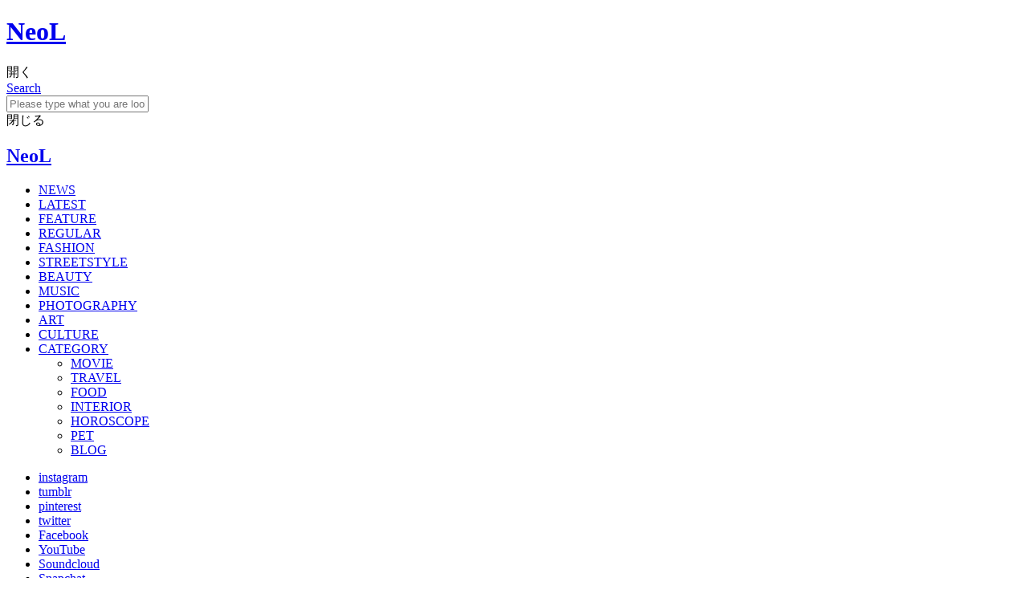

--- FILE ---
content_type: text/html; charset=UTF-8
request_url: https://www.neol.jp/articles/music/page/90/
body_size: 13285
content:
<!DOCTYPE html>
<html lang="ja">
<head prefix="og: http://ogp.me/ns# fb: http://ogp.me/ns/fb# article: http://ogp.me/ns/article#">
<!-- OGP -->
<meta property="og:type" content="article">
<meta property="og:description" content="クリエイティブ・ソースを探求するインターネットマガジン。アート、ファッション、ムービー、ミュージックを網羅したオリジナルコンテンツを発信。">
<meta property="og:title" content="neol.jp">
<meta property="og:url" content="https://www.neol.jp">
<meta property="og:image" content="https://www.neol.jp/wp-content/themes/neol/img/og-image.jpg">
<meta property="og:site_name" content="neol.jp">
<meta property="og:locale" content="ja_JP" />

<!-- /OGP -->

<meta charset="UTF-8">
<meta name="viewport" content="width=device-width,user-scalable=no,maximum-scale=1" />

<title>MUSIC | neol.jp - Part 90</title>
<link rel="apple-touch-icon-precomposed" href="https://www.neol.jp/wp-content/themes/neol/apple-touch-icon-precomposed.png">


<!-- All in One SEO Pack  by Michael Torbert of Semper Fi Web Design[720,763] -->

<meta name="keywords"  content="st.vincent,セイント・ヴィンセント,culture,okamoto\'s,john lawrence sullivan,オカモトショウ,柳川荒士,士,fashion,news,赤い公園,salyu,津野米咲,lad musician,sonic boom,bo ningen,aqualung,アクアラング,篠崎愛,bomi,プレゼント,リリーアレン,来日公演,music,okamoto’s,オカモトレイジ,negicco,rice&amp;snow,rice&amp;snow" />
<link rel='prev' href='https://www.neol.jp/articles/music/page/89/' />
<link rel='next' href='https://www.neol.jp/articles/music/page/91/' />

<link rel="canonical" href="https://www.neol.jp/music/page/90/" />
<!-- /all in one seo pack -->
<link rel='dns-prefetch' href='//www.neol.jp' />
<link rel="alternate" type="application/rss+xml" title="neol.jp &raquo; フィード" href="https://www.neol.jp/feed/" />
<link rel="alternate" type="application/rss+xml" title="neol.jp &raquo; コメントフィード" href="https://www.neol.jp/comments/feed/" />
<link rel="alternate" type="application/rss+xml" title="neol.jp &raquo; MUSIC Article のフィード" href="https://www.neol.jp/music/feed/" />
<link rel='stylesheet' id='flexslider_css-css'  href='https://www.neol.jp/wp-content/plugins/envato-flex-slider/flexslider.css' type='text/css' media='all' />
<link rel='stylesheet' id='contact-form-7-css'  href='https://www.neol.jp/wp-content/plugins/contact-form-7/includes/css/styles.css' type='text/css' media='all' />
<link rel='stylesheet' id='wp-pagenavi-css'  href='https://www.neol.jp/wp-content/plugins/wp-pagenavi/pagenavi-css.css' type='text/css' media='all' />
<link rel='stylesheet' id='neol-style-css'  href='https://www.neol.jp/wp-content/themes/neol/style.css' type='text/css' media='all' />
<link rel='stylesheet' id='flexslider-style-css'  href='https://www.neol.jp/wp-content/themes/neol/neol-slider.css' type='text/css' media='all' />
<script type='text/javascript' src='https://www.neol.jp/wp-includes/js/jquery/jquery.js'></script>
<script type='text/javascript' src='https://www.neol.jp/wp-includes/js/jquery/jquery-migrate.min.js'></script>
<script type='text/javascript' src='https://www.neol.jp/wp-content/plugins/google-analyticator/external-tracking.min.js'></script>
<link rel='https://api.w.org/' href='https://www.neol.jp/wp-json/' />
<!-- Google Analytics Tracking by Google Analyticator 6.5.4: http://www.videousermanuals.com/google-analyticator/ -->
<script type="text/javascript">
    var analyticsFileTypes = [''];
    var analyticsSnippet = 'disabled';
    var analyticsEventTracking = 'enabled';
</script>
<script type="text/javascript">
	(function(i,s,o,g,r,a,m){i['GoogleAnalyticsObject']=r;i[r]=i[r]||function(){
	(i[r].q=i[r].q||[]).push(arguments)},i[r].l=1*new Date();a=s.createElement(o),
	m=s.getElementsByTagName(o)[0];a.async=1;a.src=g;m.parentNode.insertBefore(a,m)
	})(window,document,'script','//www.google-analytics.com/analytics.js','ga');
	ga('create', 'UA-43123405-1', 'auto');
 
	ga('send', 'pageview');
</script>
<!-- Begin comScore Tag -->
<script>
  var _comscore = _comscore || [];
  _comscore.push({ c1: "2", c2: "6035233" });
  (function() {
    var s = document.createElement("script"), el = document.getElementsByTagName("script")[0]; s.async = true;
    s.src = (document.location.protocol == "https:" ? "https://sb" : "http://b") + ".scorecardresearch.com/beacon.js";
    el.parentNode.insertBefore(s, el);
  })();
</script>
<noscript>
  <img src="http://b.scorecardresearch.com/p?c1=2&c2=6035233&cv=2.0&cj=1" />
</noscript>
<!-- End comScore Tag -->
<!-- Google tag (gtag.js) -->
	<script async src="https://www.googletagmanager.com/gtag/js?id=G-1V2NHN6JJX"></script>
	<script>
		window.dataLayer = window.dataLayer || [];
		function gtag(){dataLayer.push(arguments);}
		gtag('js', new Date());

		gtag('config', 'G-1V2NHN6JJX');
	</script>
</head>

<body class="archive paged tax-articles term-music term-26 paged-90 group-blog">
	
	<!-- for FB likeBox -->
	<div id="fb-root"></div>
	<script>(function(d, s, id) {
	  var js, fjs = d.getElementsByTagName(s)[0];
	  if (d.getElementById(id)) return;
	  js = d.createElement(s); js.id = id;
	  js.src = "//connect.facebook.net/en_us/sdk.js#xfbml=1&version=v2.0";
	  fjs.parentNode.insertBefore(js, fjs);
	}(document, 'script', 'facebook-jssdk'));</script>
	<!-- /for FB likeBox -->

	<!-- google ads js -->
	<script async src="//pagead2.googlesyndication.com/pagead/js/adsbygoogle.js"></script>
	<!-- /google ads js -->

		<header>
		<div class="inner">
			<h1 id="logo"><a href="https://www.neol.jp">NeoL</a></h1>
			<a id="navBtn">開く</a>
			<div class="sp_search">
				<div class="search_btn"><a href="#">Search</a></div>
				<div class="search_bx">
					<form role="search" method="get" id="searchForm" name="searchForm" action="https://www.neol.jp">
						<label for="s"></label>
						<input type="text" placeholder="Please type what you are looking for." name="s" id="s">
					</form>
				</div>
			</div>

			<div id="spmenu">
				<a id="closeBtn">閉じる</a>
				<h2 id="logo"><a href="https://www.neol.jp">NeoL</a></h2>
				<nav>
					<ul id="g_nav">
						<li><a href="https://www.neol.jp/articles/news/">NEWS</a></li>

						<li class="spmenu_link"><a href="https://www.neol.jp/latest/">LATEST</a></li>
												<li class="spmenu_link"><a href="https://www.neol.jp/articles/feature/">FEATURE</a></li>
						<li class="spmenu_link"><a href="https://www.neol.jp/articles/regular/">REGULAR</a></li>

						<li><a href="https://www.neol.jp/fashion/">FASHION</a></li>
						<li><a href="https://www.neol.jp/streetstyle/">STREETSTYLE</a></li>
						<li><a href="https://www.neol.jp/beauty/">BEAUTY</a></li>
						<li><a href="https://www.neol.jp/articles/music/">MUSIC</a></li>
						<li><a href="https://www.neol.jp/photography/">PHOTOGRAPHY</a></li>
						<li><a href="https://www.neol.jp/articles/art/">ART</a></li>
						<li><a href="https://www.neol.jp/culture/">CULTURE</a></li>
<!--
						<li><a href="https://www.neol.jp/blog/">BLOG</a></li>
-->
						<li>
							<a id="catemenu_btn" href="#">CATEGORY</a>
							<ul id="cate_inner-menu">
								<li><a href="https://www.neol.jp/articles/movie/">MOVIE</a></li>
								<li><a href="https://www.neol.jp/travel/">TRAVEL</a></li>
								<li><a href="https://www.neol.jp/food/">FOOD</a></li>
								<li><a href="https://www.neol.jp/interior/">INTERIOR</a></li>
								<li><a href="https://www.neol.jp/horoscope/">HOROSCOPE</a></li>
								<li><a href="https://www.neol.jp/pet/">PET</a></li>
								<li><a href="https://www.neol.jp/blog/">BLOG</a></li>
							</ul>
						</li>
					</ul>
				</nav>

				<ul id="snsLink">
					<li class="sns1"><a href="https://www.instagram.com/neol_magazine/" target="_blank">instagram</a></li>
					<li class="sns2"><a href="http://neol-magazine.tumblr.com/" target="_blank">tumblr</a></li>
					<li class="sns3"><a href="https://jp.pinterest.com/neolmagazine/" target="_blank">pinterest</a></li>
					<li class="sns4"><a href="https://twitter.com/NeoL_Magazine" target="_blank">twitter</a></li>
					<li class="sns5"><a href="https://www.facebook.com/Neolmagazine.jp/?fref=ts" target="_blank">Facebook</a></li>
					<li class="sns6"><a href="https://www.youtube.com/channel/UC5QbD5-dzlAmqAz5TIgWF_w" target="_blank">YouTube</a></li>
					<li class="sns7"><a href="https://soundcloud.com/user-647206233" target="_blank">Soundcloud</a></li>
					<li class="sns8"><a href="https://www.snapchat.com/add/neolmagazinejp/" target="_blank">Snapchat</a></li>
					<li class="sns9"><a href="#" target="_blank">LINE</a></li>
					<li class="sns10"><a href="https://neolmagazine.thebase.in/" target="_blank">basecreator</a></li>
					<li class="search search_btn"><a href="#">Search</a></li>
				</ul>


				<ul id="corp_nav">
					<!--<li><a href="https://www.neol.jp/aboutus/">WHA'S NeoL?</a></li>-->
					<li><a href="https://www.neol.jp/company/">COMPANY</a></li>
					<li><a href="https://www.neol.jp/privacy/">PRIVACY POLICY</a></li>
					<li><a href="https://www.neol.jp/policy/">SITE POLICY</a></li>
					<li><a href="https://www.neol.jp/advertising/">ADVERTISING</a></li>
					<li><a href="https://www.neol.jp/sitemap/">SITE MAP</a></li>
					<li><a href="https://www.neol.jp/contact/">CONTACT US</a></li>
				</ul>

				<p id="sp_copy">© 2016 NeoL</p>


				<div class="search_bx">
					<form role="search" method="get" id="searchForm" name="searchForm" action="https://www.neol.jp">
						<label for="s"></label>
						<input type="text" placeholder="Please type what you are looking for." name="s" id="s">
					</form>
				</div>
			</div><!-- /spmenu-->

		</div>
	</header>

	 

	<div id="globalWrapper"  class="clearfix">

<div id="main">

<div id="regular">
<section>
<h2 class="title_L">
MUSIC</h2>

	<ul class="col3_list ">

	<li>
<article id="post-23894" class="post-23894 post type-post status-publish format-standard has-post-thumbnail hentry category-culture tag-st-vincent tag-954 articles-feature articles-music">
<div class="thumImgWrapper">
<a href="https://www.neol.jp/culture/23894/">
<img width="300" height="152" src="https://www.neol.jp/wp-content/uploads/2015/03/st.vincent.jpg" class="thumImg wp-post-image" alt="" srcset="https://www.neol.jp/wp-content/uploads/2015/03/st.vincent.jpg 650w, https://www.neol.jp/wp-content/uploads/2015/03/st.vincent-203x103.jpg 203w, https://www.neol.jp/wp-content/uploads/2015/03/st.vincent-315x160.jpg 315w, https://www.neol.jp/wp-content/uploads/2015/03/st.vincent-500x253.jpg 500w" sizes="(max-width: 300px) 100vw, 300px" /></a>
</div>
<div class="col3_spwrap">
<a href="https://www.neol.jp/culture/23894/">
<h3 class="articleTitle">
セイント・ヴィンセント『セイント・ヴィンセント』インタビュー</h3>
</a>
<div class="article_info">
<time>7 Mar, 2015</time>
<ul class="tagGroup"><li><a href="https://www.neol.jp/culture/">CULTURE</a></li></ul></div>
</div><!-- /col3_spuwap-->
</article>
</li><li>
<article id="post-23818" class="post-23818 post type-post status-publish format-standard has-post-thumbnail hentry category-culture category-fashion tag-okamotos tag-john-lawrence-sullivan tag-947 tag-948 tag-949 articles-feature articles-regular articles-music">
<div class="thumImgWrapper">
<a href="https://www.neol.jp/culture/23818/">
<img width="300" height="152" src="https://www.neol.jp/wp-content/uploads/2015/03/shoarashi_1.jpg" class="thumImg wp-post-image" alt="" srcset="https://www.neol.jp/wp-content/uploads/2015/03/shoarashi_1.jpg 650w, https://www.neol.jp/wp-content/uploads/2015/03/shoarashi_1-203x103.jpg 203w, https://www.neol.jp/wp-content/uploads/2015/03/shoarashi_1-315x160.jpg 315w, https://www.neol.jp/wp-content/uploads/2015/03/shoarashi_1-500x253.jpg 500w" sizes="(max-width: 300px) 100vw, 300px" /></a>
</div>
<div class="col3_spwrap">
<a href="https://www.neol.jp/culture/23818/">
<h3 class="articleTitle">
OKAMOTO'Sのアドレス帳 Vol.7　 柳川荒士（JOHN LAWRENC...</h3>
</a>
<div class="article_info">
<time>5 Mar, 2015</time>
<ul class="tagGroup"><li><a href="https://www.neol.jp/culture/">CULTURE</a></li><li><a href="https://www.neol.jp/fashion/">FASHION</a></li></ul></div>
</div><!-- /col3_spuwap-->
</article>
</li><li>
<article id="post-23844" class="post-23844 post type-post status-publish format-standard has-post-thumbnail hentry category-culture tag-news-2 articles-news articles-music">
<div class="thumImgWrapper">
<a href="https://www.neol.jp/culture/23844/">
<img width="300" height="152" src="https://www.neol.jp/wp-content/uploads/2015/03/73.jpg" class="thumImg wp-post-image" alt="" srcset="https://www.neol.jp/wp-content/uploads/2015/03/73.jpg 650w, https://www.neol.jp/wp-content/uploads/2015/03/73-203x103.jpg 203w, https://www.neol.jp/wp-content/uploads/2015/03/73-315x160.jpg 315w, https://www.neol.jp/wp-content/uploads/2015/03/73-500x253.jpg 500w" sizes="(max-width: 300px) 100vw, 300px" /></a>
</div>
<div class="col3_spwrap">
<a href="https://www.neol.jp/culture/23844/">
<h3 class="articleTitle">
京都の烏丸御池にある複合商業施設「新風館」で3月1日、「でんきは作れる！ ソトコ...</h3>
</a>
<div class="article_info">
<time>5 Mar, 2015</time>
<ul class="tagGroup"><li><a href="https://www.neol.jp/culture/">CULTURE</a></li></ul></div>
</div><!-- /col3_spuwap-->
</article>
</li><li>
<article id="post-23647" class="post-23647 post type-post status-publish format-standard has-post-thumbnail hentry category-culture tag-302 tag-salyu tag-943 articles-feature articles-regular articles-music">
<div class="thumImgWrapper">
<a href="https://www.neol.jp/culture/23647/">
<img width="300" height="152" src="https://www.neol.jp/wp-content/uploads/2015/02/salyumaisa.jpg" class="thumImg wp-post-image" alt="" srcset="https://www.neol.jp/wp-content/uploads/2015/02/salyumaisa.jpg 650w, https://www.neol.jp/wp-content/uploads/2015/02/salyumaisa-203x103.jpg 203w, https://www.neol.jp/wp-content/uploads/2015/02/salyumaisa-315x160.jpg 315w, https://www.neol.jp/wp-content/uploads/2015/02/salyumaisa-500x253.jpg 500w" sizes="(max-width: 300px) 100vw, 300px" /></a>
</div>
<div class="col3_spwrap">
<a href="https://www.neol.jp/culture/23647/">
<h3 class="articleTitle">
Salyu 「話したいあなたと」第二回：津野米咲（赤い公園）</h3>
</a>
<div class="article_info">
<time>28 Feb, 2015</time>
<ul class="tagGroup"><li><a href="https://www.neol.jp/culture/">CULTURE</a></li></ul></div>
</div><!-- /col3_spuwap-->
</article>
</li><li>
<article id="post-23376" class="post-23376 post type-post status-publish format-standard has-post-thumbnail hentry category-culture tag-news-2 articles-news articles-music articles-book">
<div class="thumImgWrapper">
<a href="https://www.neol.jp/culture/23376/">
<img width="300" height="152" src="https://www.neol.jp/wp-content/uploads/2015/02/cover1.jpg" class="thumImg wp-post-image" alt="" srcset="https://www.neol.jp/wp-content/uploads/2015/02/cover1.jpg 650w, https://www.neol.jp/wp-content/uploads/2015/02/cover1-203x103.jpg 203w, https://www.neol.jp/wp-content/uploads/2015/02/cover1-315x160.jpg 315w, https://www.neol.jp/wp-content/uploads/2015/02/cover1-500x253.jpg 500w" sizes="(max-width: 300px) 100vw, 300px" /></a>
</div>
<div class="col3_spwrap">
<a href="https://www.neol.jp/culture/23376/">
<h3 class="articleTitle">
メンバーが語る半生記や撮りおろし写真も。SEKAI NO OWARI初の公式単行...</h3>
</a>
<div class="article_info">
<time>19 Feb, 2015</time>
<ul class="tagGroup"><li><a href="https://www.neol.jp/culture/">CULTURE</a></li></ul></div>
</div><!-- /col3_spuwap-->
</article>
</li><li>
<article id="post-23361" class="post-23361 post type-post status-publish format-standard has-post-thumbnail hentry category-culture category-fashion tag-lad-musician tag-sonic-boom articles-news articles-music">
<div class="thumImgWrapper">
<a href="https://www.neol.jp/culture/23361/">
<img width="300" height="152" src="https://www.neol.jp/wp-content/uploads/2015/02/IMAGE_SPACEMEN3_main.jpg" class="thumImg wp-post-image" alt="" srcset="https://www.neol.jp/wp-content/uploads/2015/02/IMAGE_SPACEMEN3_main.jpg 650w, https://www.neol.jp/wp-content/uploads/2015/02/IMAGE_SPACEMEN3_main-203x103.jpg 203w, https://www.neol.jp/wp-content/uploads/2015/02/IMAGE_SPACEMEN3_main-315x160.jpg 315w, https://www.neol.jp/wp-content/uploads/2015/02/IMAGE_SPACEMEN3_main-500x253.jpg 500w" sizes="(max-width: 300px) 100vw, 300px" /></a>
</div>
<div class="col3_spwrap">
<a href="https://www.neol.jp/culture/23361/">
<h3 class="articleTitle">
LAD MUSICIAN×SONIC BOOMコラボレーションTシャツが到着</h3>
</a>
<div class="article_info">
<time>19 Feb, 2015</time>
<ul class="tagGroup"><li><a href="https://www.neol.jp/culture/">CULTURE</a></li><li><a href="https://www.neol.jp/fashion/">FASHION</a></li></ul></div>
</div><!-- /col3_spuwap-->
</article>
</li><li>
<article id="post-23219" class="post-23219 post type-post status-publish format-standard has-post-thumbnail hentry category-culture tag-bo-ningen tag-aqualung tag-928 articles-news articles-music">
<div class="thumImgWrapper">
<a href="https://www.neol.jp/culture/23219/">
<img width="300" height="152" src="https://www.neol.jp/wp-content/uploads/2015/02/Aqualung_Pub_1.jpg" class="thumImg wp-post-image" alt="" srcset="https://www.neol.jp/wp-content/uploads/2015/02/Aqualung_Pub_1.jpg 650w, https://www.neol.jp/wp-content/uploads/2015/02/Aqualung_Pub_1-203x103.jpg 203w, https://www.neol.jp/wp-content/uploads/2015/02/Aqualung_Pub_1-315x160.jpg 315w, https://www.neol.jp/wp-content/uploads/2015/02/Aqualung_Pub_1-500x253.jpg 500w" sizes="(max-width: 300px) 100vw, 300px" /></a>
</div>
<div class="col3_spwrap">
<a href="https://www.neol.jp/culture/23219/">
<h3 class="articleTitle">
Aqualung（アクアラング）から届けられたアルバム『Ten Futures』...</h3>
</a>
<div class="article_info">
<time>12 Feb, 2015</time>
<ul class="tagGroup"><li><a href="https://www.neol.jp/culture/">CULTURE</a></li></ul></div>
</div><!-- /col3_spuwap-->
</article>
</li><li>
<article id="post-22711" class="post-22711 post type-post status-publish format-standard has-post-thumbnail hentry category-culture tag-903 articles-news articles-music">
<div class="thumImgWrapper">
<a href="https://www.neol.jp/culture/22711/">
<img width="300" height="152" src="https://www.neol.jp/wp-content/uploads/2015/01/aishionzaki.jpg" class="thumImg wp-post-image" alt="" srcset="https://www.neol.jp/wp-content/uploads/2015/01/aishionzaki.jpg 650w, https://www.neol.jp/wp-content/uploads/2015/01/aishionzaki-203x103.jpg 203w, https://www.neol.jp/wp-content/uploads/2015/01/aishionzaki-315x160.jpg 315w, https://www.neol.jp/wp-content/uploads/2015/01/aishionzaki-500x253.jpg 500w" sizes="(max-width: 300px) 100vw, 300px" /></a>
</div>
<div class="col3_spwrap">
<a href="https://www.neol.jp/culture/22711/">
<h3 class="articleTitle">
『篠崎愛　生誕祭 〜平成二・二六事件』</h3>
</a>
<div class="article_info">
<time>31 Jan, 2015</time>
<ul class="tagGroup"><li><a href="https://www.neol.jp/culture/">CULTURE</a></li></ul></div>
</div><!-- /col3_spuwap-->
</article>
</li><li>
<article id="post-22584" class="post-22584 post type-post status-publish format-standard has-post-thumbnail hentry category-culture tag-bomi articles-feature articles-music">
<div class="thumImgWrapper">
<a href="https://www.neol.jp/culture/22584/">
<img width="300" height="152" src="https://www.neol.jp/wp-content/uploads/2015/01/bomi_main.jpg" class="thumImg wp-post-image" alt="" srcset="https://www.neol.jp/wp-content/uploads/2015/01/bomi_main.jpg 650w, https://www.neol.jp/wp-content/uploads/2015/01/bomi_main-203x103.jpg 203w, https://www.neol.jp/wp-content/uploads/2015/01/bomi_main-315x160.jpg 315w, https://www.neol.jp/wp-content/uploads/2015/01/bomi_main-500x253.jpg 500w" sizes="(max-width: 300px) 100vw, 300px" /></a>
</div>
<div class="col3_spwrap">
<a href="https://www.neol.jp/culture/22584/">
<h3 class="articleTitle">
BOMI『BORN IN THE U.S.A.』インタビュー</h3>
</a>
<div class="article_info">
<time>28 Jan, 2015</time>
<ul class="tagGroup"><li><a href="https://www.neol.jp/culture/">CULTURE</a></li></ul></div>
</div><!-- /col3_spuwap-->
</article>
</li><li>
<article id="post-22301" class="post-22301 post type-post status-publish format-standard has-post-thumbnail hentry category-culture tag-301 tag-900 tag-901 articles-feature articles-music">
<div class="thumImgWrapper">
<a href="https://www.neol.jp/culture/22301/">
<img width="300" height="152" src="https://www.neol.jp/wp-content/uploads/2015/01/lily_table_.jpg" class="thumImg wp-post-image" alt="" srcset="https://www.neol.jp/wp-content/uploads/2015/01/lily_table_.jpg 650w, https://www.neol.jp/wp-content/uploads/2015/01/lily_table_-203x103.jpg 203w, https://www.neol.jp/wp-content/uploads/2015/01/lily_table_-315x160.jpg 315w, https://www.neol.jp/wp-content/uploads/2015/01/lily_table_-500x253.jpg 500w" sizes="(max-width: 300px) 100vw, 300px" /></a>
</div>
<div class="col3_spwrap">
<a href="https://www.neol.jp/culture/22301/">
<h3 class="articleTitle">
Lily Allen（リリー・アレン）インタビュー／来日公演ご招待！</h3>
</a>
<div class="article_info">
<time>21 Jan, 2015</time>
<ul class="tagGroup"><li><a href="https://www.neol.jp/culture/">CULTURE</a></li></ul></div>
</div><!-- /col3_spuwap-->
</article>
</li><li>
<article id="post-22244" class="post-22244 post type-post status-publish format-standard has-post-thumbnail hentry category-culture tag-okamotos tag-salyu tag-899 articles-feature articles-regular articles-music">
<div class="thumImgWrapper">
<a href="https://www.neol.jp/culture/22244/">
<img width="300" height="152" src="https://www.neol.jp/wp-content/uploads/2015/01/salyureiji.jpg" class="thumImg wp-post-image" alt="" srcset="https://www.neol.jp/wp-content/uploads/2015/01/salyureiji.jpg 650w, https://www.neol.jp/wp-content/uploads/2015/01/salyureiji-203x103.jpg 203w, https://www.neol.jp/wp-content/uploads/2015/01/salyureiji-315x160.jpg 315w, https://www.neol.jp/wp-content/uploads/2015/01/salyureiji-500x253.jpg 500w" sizes="(max-width: 300px) 100vw, 300px" /></a>
</div>
<div class="col3_spwrap">
<a href="https://www.neol.jp/culture/22244/">
<h3 class="articleTitle">
Salyu「話したいあなたと」第一回：オカモトレイジ（OKAMOTO’S）</h3>
</a>
<div class="article_info">
<time>20 Jan, 2015</time>
<ul class="tagGroup"><li><a href="https://www.neol.jp/culture/">CULTURE</a></li></ul></div>
</div><!-- /col3_spuwap-->
</article>
</li><li>
<article id="post-22172" class="post-22172 post type-post status-publish format-standard has-post-thumbnail hentry category-culture tag-negicco tag-ricesnow articles-feature articles-music">
<div class="thumImgWrapper">
<a href="https://www.neol.jp/culture/22172/">
<img width="300" height="152" src="https://www.neol.jp/wp-content/uploads/2015/01/negicco_main2.jpg" class="thumImg wp-post-image" alt="" srcset="https://www.neol.jp/wp-content/uploads/2015/01/negicco_main2.jpg 650w, https://www.neol.jp/wp-content/uploads/2015/01/negicco_main2-203x103.jpg 203w, https://www.neol.jp/wp-content/uploads/2015/01/negicco_main2-315x160.jpg 315w, https://www.neol.jp/wp-content/uploads/2015/01/negicco_main2-500x253.jpg 500w" sizes="(max-width: 300px) 100vw, 300px" /></a>
</div>
<div class="col3_spwrap">
<a href="https://www.neol.jp/culture/22172/">
<h3 class="articleTitle">
Negicco『Rice & Snow』インタビュー 後編</h3>
</a>
<div class="article_info">
<time>19 Jan, 2015</time>
<ul class="tagGroup"><li><a href="https://www.neol.jp/culture/">CULTURE</a></li></ul></div>
</div><!-- /col3_spuwap-->
</article>
</li>
	</ul><!-- .articleCon -->
</section>
</div><!-- #regular -->


    <div class='wp-pagenavi' role='navigation'>
<span class='pages'>90 / 104</span><a class="first" href="https://www.neol.jp/articles/music/">« 先頭</a><a class="previouspostslink" rel="prev" href="https://www.neol.jp/articles/music/page/89/">«</a><span class='extend'>...</span><a class="smaller page" title="Page 10" href="https://www.neol.jp/articles/music/page/10/">10</a><a class="smaller page" title="Page 20" href="https://www.neol.jp/articles/music/page/20/">20</a><a class="smaller page" title="Page 30" href="https://www.neol.jp/articles/music/page/30/">30</a><span class='extend'>...</span><a class="page smaller" title="Page 89" href="https://www.neol.jp/articles/music/page/89/">89</a><span aria-current='page' class='current'>90</span><a class="page larger" title="Page 91" href="https://www.neol.jp/articles/music/page/91/">91</a><a class="page larger" title="Page 92" href="https://www.neol.jp/articles/music/page/92/">92</a><span class='extend'>...</span><a class="larger page" title="Page 100" href="https://www.neol.jp/articles/music/page/100/">100</a><span class='extend'>...</span><a class="nextpostslink" rel="next" href="https://www.neol.jp/articles/music/page/91/">»</a><a class="last" href="https://www.neol.jp/articles/music/page/104/">最後 »</a>
</div>
</div><!-- #main -->


</div><!-- #globalWrapper -->


<div class="last_cont">
		
		<div id="tabbox">
	<ul id="tab_menu">
		<li class="select">FEATURE</li>
		<li>REGULAR</li>
	</ul>

	<div class="tab_contents">
		<section class="tab_section">
	<ul class="col3_list">
	<li>
<article id="post-134370" class="post-134370 post type-post status-publish format-standard has-post-thumbnail hentry category-movie-2 tag-news-2 tag-174 tag-482 tag-movie-3 tag-feature-2 tag-9055 tag-19336 tag-19337 articles-feature articles-news articles-movie">
<div class="thumImgWrapper">
<a href="https://www.neol.jp/movie-2/134370/">
<img width="287" height="170" src="https://www.neol.jp/wp-content/uploads/2025/10/NeoL_hanasugisaki_1-1-500x296.jpg" class="thumImg wp-post-image" alt="" srcset="https://www.neol.jp/wp-content/uploads/2025/10/NeoL_hanasugisaki_1-1-500x296.jpg 500w, https://www.neol.jp/wp-content/uploads/2025/10/NeoL_hanasugisaki_1-1-620x367.jpg 620w, https://www.neol.jp/wp-content/uploads/2025/10/NeoL_hanasugisaki_1-1-768x455.jpg 768w, https://www.neol.jp/wp-content/uploads/2025/10/NeoL_hanasugisaki_1-1.jpg 981w" sizes="(max-width: 287px) 100vw, 287px" /></a>
</div>
<div class="col3_spwrap">
<a href="https://www.neol.jp/movie-2/134370/">
<h3 class="articleTitle">
杉咲花『ミーツ・ザ・ワールド』インタビュー</h3>
</a>
<div class="article_info">
<time>20 Oct, 2025</time>
<ul class="tagGroup"><li><a href="https://www.neol.jp/movie-2/">MOVIE</a></li></ul></div>
</div><!-- /col3_spuwap-->
</article>
</li><li>
<article id="post-134202" class="post-134202 post type-post status-publish format-standard has-post-thumbnail hentry category-movie-2 tag-news-2 tag-174 tag-2665 tag-movie-3 tag-feature-2 tag-4714 tag-19344 articles-feature articles-news articles-movie">
<div class="thumImgWrapper">
<a href="https://www.neol.jp/movie-2/134202/">
<img width="255" height="170" src="https://www.neol.jp/wp-content/uploads/2025/09/8c14de8da2956c0c9ef306cbdeaf7a23-500x333.jpg" class="thumImg wp-post-image" alt="" srcset="https://www.neol.jp/wp-content/uploads/2025/09/8c14de8da2956c0c9ef306cbdeaf7a23-500x333.jpg 500w, https://www.neol.jp/wp-content/uploads/2025/09/8c14de8da2956c0c9ef306cbdeaf7a23-620x413.jpg 620w, https://www.neol.jp/wp-content/uploads/2025/09/8c14de8da2956c0c9ef306cbdeaf7a23-768x512.jpg 768w, https://www.neol.jp/wp-content/uploads/2025/09/8c14de8da2956c0c9ef306cbdeaf7a23-1485x990.jpg 1485w" sizes="(max-width: 255px) 100vw, 255px" /></a>
</div>
<div class="col3_spwrap">
<a href="https://www.neol.jp/movie-2/134202/">
<h3 class="articleTitle">
【試写会プレゼント】アレクサンドル・デュマ原作、ピエール・ニネ主演最新作『モンテ...</h3>
</a>
<div class="article_info">
<time>29 Sep, 2025</time>
<ul class="tagGroup"><li><a href="https://www.neol.jp/movie-2/">MOVIE</a></li></ul></div>
</div><!-- /col3_spuwap-->
</article>
</li><li>
<article id="post-134215" class="post-134215 post type-post status-publish format-standard has-post-thumbnail hentry category-movie-2 tag-news-2 tag-2665 tag-movie-3 tag-feature-2 tag-4714 tag-19345 articles-feature articles-news articles-movie">
<div class="thumImgWrapper">
<a href="https://www.neol.jp/movie-2/134215/">
<img width="240" height="170" src="https://www.neol.jp/wp-content/uploads/2025/09/de260a45d45713686f373d9db7782e61-500x354.jpg" class="thumImg wp-post-image" alt="" srcset="https://www.neol.jp/wp-content/uploads/2025/09/de260a45d45713686f373d9db7782e61-500x354.jpg 500w, https://www.neol.jp/wp-content/uploads/2025/09/de260a45d45713686f373d9db7782e61-620x439.jpg 620w, https://www.neol.jp/wp-content/uploads/2025/09/de260a45d45713686f373d9db7782e61.jpg 650w" sizes="(max-width: 240px) 100vw, 240px" /></a>
</div>
<div class="col3_spwrap">
<a href="https://www.neol.jp/movie-2/134215/">
<h3 class="articleTitle">
【試写会プレゼント】北村匠海×林裕太×綾野剛。若者たちと隣り合わせにある“闇”を...</h3>
</a>
<div class="article_info">
<time>22 Sep, 2025</time>
<ul class="tagGroup"><li><a href="https://www.neol.jp/movie-2/">MOVIE</a></li></ul></div>
</div><!-- /col3_spuwap-->
</article>
</li><li>
<article id="post-134056" class="post-134056 post type-post status-publish format-standard has-post-thumbnail hentry category-movie-2 tag-news-2 tag-2212 tag-movie-3 tag-feature-2 tag-4714 tag-9055 tag-19336 tag-19337 tag-19338 tag-19339 articles-feature articles-news articles-movie">
<div class="thumImgWrapper">
<a href="https://www.neol.jp/movie-2/134056/">
<img width="255" height="170" src="https://www.neol.jp/wp-content/uploads/2025/09/main_Meets_the_World-500x333.jpg" class="thumImg wp-post-image" alt="" srcset="https://www.neol.jp/wp-content/uploads/2025/09/main_Meets_the_World-500x333.jpg 500w, https://www.neol.jp/wp-content/uploads/2025/09/main_Meets_the_World-620x413.jpg 620w, https://www.neol.jp/wp-content/uploads/2025/09/main_Meets_the_World-768x512.jpg 768w, https://www.neol.jp/wp-content/uploads/2025/09/main_Meets_the_World-1485x990.jpg 1485w" sizes="(max-width: 255px) 100vw, 255px" /></a>
</div>
<div class="col3_spwrap">
<a href="https://www.neol.jp/movie-2/134056/">
<h3 class="articleTitle">
【試写会プレゼント】金原ひとみが歌舞伎町を舞台に描いた同名小説を、監督に松居大悟...</h3>
</a>
<div class="article_info">
<time>8 Sep, 2025</time>
<ul class="tagGroup"><li><a href="https://www.neol.jp/movie-2/">MOVIE</a></li></ul></div>
</div><!-- /col3_spuwap-->
</article>
</li><li>
<article id="post-133960" class="post-133960 post type-post status-publish format-standard has-post-thumbnail hentry category-music-2 tag-news-2 tag-482 tag-interview tag-music-3 tag-feature-2 tag-akua articles-feature articles-news articles-music">
<div class="thumImgWrapper">
<a href="https://www.neol.jp/music-2/133960/">
<img width="220" height="170" src="https://www.neol.jp/wp-content/uploads/2025/08/53f92949ac462c58f3f7b5ba8a5371cb-500x387.jpg" class="thumImg wp-post-image" alt="" srcset="https://www.neol.jp/wp-content/uploads/2025/08/53f92949ac462c58f3f7b5ba8a5371cb-500x387.jpg 500w, https://www.neol.jp/wp-content/uploads/2025/08/53f92949ac462c58f3f7b5ba8a5371cb-620x480.jpg 620w, https://www.neol.jp/wp-content/uploads/2025/08/53f92949ac462c58f3f7b5ba8a5371cb.jpg 646w" sizes="(max-width: 220px) 100vw, 220px" /></a>
</div>
<div class="col3_spwrap">
<a href="https://www.neol.jp/music-2/133960/">
<h3 class="articleTitle">
Interview with Akua 「テクノシーン内での家父長制の存在につい...</h3>
</a>
<div class="article_info">
<time>1 Sep, 2025</time>
<ul class="tagGroup"><li><a href="https://www.neol.jp/music-2/">MUSIC</a></li></ul></div>
</div><!-- /col3_spuwap-->
</article>
</li><li>
<article id="post-133820" class="post-133820 post type-post status-publish format-standard has-post-thumbnail hentry category-movie-2 tag-news-2 tag-301 tag-2665 tag-movie-3 tag-feature-2 tag-4714 tag-7687 tag-13466 tag-15845 tag-19310 tag-19311 tag-19312 articles-feature articles-news articles-movie">
<div class="thumImgWrapper">
<a href="https://www.neol.jp/movie-2/133820/">
<img width="279" height="170" src="https://www.neol.jp/wp-content/uploads/2025/07/main1-500x305.jpg" class="thumImg wp-post-image" alt="" srcset="https://www.neol.jp/wp-content/uploads/2025/07/main1-500x305.jpg 500w, https://www.neol.jp/wp-content/uploads/2025/07/main1-620x379.jpg 620w, https://www.neol.jp/wp-content/uploads/2025/07/main1.jpg 650w" sizes="(max-width: 279px) 100vw, 279px" /></a>
</div>
<div class="col3_spwrap">
<a href="https://www.neol.jp/movie-2/133820/">
<h3 class="articleTitle">
【試写会プレゼント】社会の片隅に生きる人びとの姿を映し続けるイギリスの名匠アンド...</h3>
</a>
<div class="article_info">
<time>30 Jul, 2025</time>
<ul class="tagGroup"><li><a href="https://www.neol.jp/movie-2/">MOVIE</a></li></ul></div>
</div><!-- /col3_spuwap-->
</article>
</li><li>
<article id="post-133627" class="post-133627 post type-post status-publish format-standard has-post-thumbnail hentry category-movie-2 tag-news-2 tag-174 tag-301 tag-1357 tag-1367 tag-2665 tag-movie-3 tag-feature-2 tag-4714 tag-6390 tag-19293 tag-19294 tag-19295 tag-19296 articles-feature articles-news articles-movie">
<div class="thumImgWrapper">
<a href="https://www.neol.jp/movie-2/133627/">
<img width="231" height="170" src="https://www.neol.jp/wp-content/uploads/2025/07/main-500x368.jpg" class="thumImg wp-post-image" alt="" srcset="https://www.neol.jp/wp-content/uploads/2025/07/main-500x368.jpg 500w, https://www.neol.jp/wp-content/uploads/2025/07/main-620x456.jpg 620w, https://www.neol.jp/wp-content/uploads/2025/07/main.jpg 650w" sizes="(max-width: 231px) 100vw, 231px" /></a>
</div>
<div class="col3_spwrap">
<a href="https://www.neol.jp/movie-2/133627/">
<h3 class="articleTitle">
【完成披露試写会プレゼント】犬童一心 × 野村万作・野村萬斎 × 山村浩二 × ...</h3>
</a>
<div class="article_info">
<time>4 Jul, 2025</time>
<ul class="tagGroup"><li><a href="https://www.neol.jp/movie-2/">MOVIE</a></li></ul></div>
</div><!-- /col3_spuwap-->
</article>
</li><li>
<article id="post-133582" class="post-133582 post type-post status-publish format-standard has-post-thumbnail hentry category-fashion tag-news-2 tag-fashion-2 tag-feature-2 tag-edition tag-windowsen tag-pride-month articles-feature articles-news">
<div class="thumImgWrapper">
<a href="https://www.neol.jp/fashion/133582/">
<img width="300" height="170" src="https://www.neol.jp/wp-content/uploads/2025/06/WINDOWSEN-1-500x281.jpg" class="thumImg wp-post-image" alt="" /></a>
</div>
<div class="col3_spwrap">
<a href="https://www.neol.jp/fashion/133582/">
<h3 class="articleTitle">
「境界ができる前に壊すこと」Interview with WINDOWSEN</h3>
</a>
<div class="article_info">
<time>1 Jul, 2025</time>
<ul class="tagGroup"><li><a href="https://www.neol.jp/fashion/">FASHION</a></li></ul></div>
</div><!-- /col3_spuwap-->
</article>
</li><li>
<article id="post-133389" class="post-133389 post type-post status-publish format-standard has-post-thumbnail hentry category-music-2 tag-news-2 tag-482 tag-3351 tag-interview tag-music-3 tag-feature-2 tag-herbert-momoko tag-matthew-herbert tag-momoko-gill tag-19280 articles-feature articles-news articles-music">
<div class="thumImgWrapper">
<a href="https://www.neol.jp/music-2/133389/">
<img width="254" height="170" src="https://www.neol.jp/wp-content/uploads/2025/06/HM_3680_credit-manuel-vazquez-500x334.jpg" class="thumImg wp-post-image" alt="" srcset="https://www.neol.jp/wp-content/uploads/2025/06/HM_3680_credit-manuel-vazquez-500x334.jpg 500w, https://www.neol.jp/wp-content/uploads/2025/06/HM_3680_credit-manuel-vazquez-620x414.jpg 620w, https://www.neol.jp/wp-content/uploads/2025/06/HM_3680_credit-manuel-vazquez.jpg 650w" sizes="(max-width: 254px) 100vw, 254px" /></a>
</div>
<div class="col3_spwrap">
<a href="https://www.neol.jp/music-2/133389/">
<h3 class="articleTitle">
Interview with Matthew Herbert & Momoko ...</h3>
</a>
<div class="article_info">
<time>18 Jun, 2025</time>
<ul class="tagGroup"><li><a href="https://www.neol.jp/music-2/">MUSIC</a></li></ul></div>
</div><!-- /col3_spuwap-->
</article>
</li><li>
<article id="post-132802" class="post-132802 post type-post status-publish format-standard has-post-thumbnail hentry category-movie-2 tag-news-2 tag-2665 tag-movie-3 tag-4714 tag-13206 tag-13401 tag-19227 tag-19228 articles-feature articles-news articles-movie">
<div class="thumImgWrapper">
<a href="https://www.neol.jp/movie-2/132802/">
<img width="260" height="170" src="https://www.neol.jp/wp-content/uploads/2025/04/091c29619c6302620302ab5afc323b5e-500x327.jpg" class="thumImg wp-post-image" alt="" srcset="https://www.neol.jp/wp-content/uploads/2025/04/091c29619c6302620302ab5afc323b5e-500x327.jpg 500w, https://www.neol.jp/wp-content/uploads/2025/04/091c29619c6302620302ab5afc323b5e-620x405.jpg 620w, https://www.neol.jp/wp-content/uploads/2025/04/091c29619c6302620302ab5afc323b5e.jpg 650w" sizes="(max-width: 260px) 100vw, 260px" /></a>
</div>
<div class="col3_spwrap">
<a href="https://www.neol.jp/movie-2/132802/">
<h3 class="articleTitle">
【試写会プレゼント】トップモデルから20世紀を代表する報道写真家となったひとりの...</h3>
</a>
<div class="article_info">
<time>15 Apr, 2025</time>
<ul class="tagGroup"><li><a href="https://www.neol.jp/movie-2/">MOVIE</a></li></ul></div>
</div><!-- /col3_spuwap-->
</article>
</li><li>
<article id="post-132672" class="post-132672 post type-post status-publish format-standard has-post-thumbnail hentry category-movie-2 tag-news-2 tag-174 tag-movie-3 tag-feature-2 tag-4714 tag-12848 tag-14029 tag-17962 tag-19213 tag-19214 articles-feature articles-news articles-movie">
<div class="thumImgWrapper">
<a href="https://www.neol.jp/movie-2/132672/">
<img width="240" height="170" src="https://www.neol.jp/wp-content/uploads/2025/04/fc54f0550e0dd2cd358fd10495c16f52-500x354.jpg" class="thumImg wp-post-image" alt="" srcset="https://www.neol.jp/wp-content/uploads/2025/04/fc54f0550e0dd2cd358fd10495c16f52-500x354.jpg 500w, https://www.neol.jp/wp-content/uploads/2025/04/fc54f0550e0dd2cd358fd10495c16f52-620x439.jpg 620w, https://www.neol.jp/wp-content/uploads/2025/04/fc54f0550e0dd2cd358fd10495c16f52.jpg 650w" sizes="(max-width: 240px) 100vw, 240px" /></a>
</div>
<div class="col3_spwrap">
<a href="https://www.neol.jp/movie-2/132672/">
<h3 class="articleTitle">
【試写会プレゼント】ロンドンから故郷ペルーへ。消えたルーシーおばさんを探して謎を...</h3>
</a>
<div class="article_info">
<time>2 Apr, 2025</time>
<ul class="tagGroup"><li><a href="https://www.neol.jp/movie-2/">MOVIE</a></li></ul></div>
</div><!-- /col3_spuwap-->
</article>
</li><li>
<article id="post-132647" class="post-132647 post type-post status-publish format-standard has-post-thumbnail hentry category-culture category-music-2 tag-news-2 tag-dj tag-switch tag-interview tag-culture-2 tag-music-3 tag-feature-2 tag-mayudepth tag-6536 tag-international-womens-day tag-techno tag-motorpool tag-10125 tag-18012 tag-teitei tag-kali-masha tag-denki-bodhisattva tag-sisterhood articles-feature articles-news articles-music">
<div class="thumImgWrapper">
<a href="https://www.neol.jp/culture/132647/">
<img width="234" height="170" src="https://www.neol.jp/wp-content/uploads/2025/03/IWD_DJS-500x363.jpg" class="thumImg wp-post-image" alt="" srcset="https://www.neol.jp/wp-content/uploads/2025/03/IWD_DJS-500x363.jpg 500w, https://www.neol.jp/wp-content/uploads/2025/03/IWD_DJS-620x450.jpg 620w, https://www.neol.jp/wp-content/uploads/2025/03/IWD_DJS-768x557.jpg 768w, https://www.neol.jp/wp-content/uploads/2025/03/IWD_DJS-1365x990.jpg 1365w" sizes="(max-width: 234px) 100vw, 234px" /></a>
</div>
<div class="col3_spwrap">
<a href="https://www.neol.jp/culture/132647/">
<h3 class="articleTitle">
IWD特集：「場」をつくるDJたち　 Kali Masha ＆ MAYUDEPT...</h3>
</a>
<div class="article_info">
<time>31 Mar, 2025</time>
<ul class="tagGroup"><li><a href="https://www.neol.jp/culture/">CULTURE</a></li><li><a href="https://www.neol.jp/music-2/">MUSIC</a></li></ul></div>
</div><!-- /col3_spuwap-->
</article>
</li> 
	</ul>

<div class="btn_moreLoad right-arrow">
<a href="https://www.neol.jp/articles/feature/">View more</a>
</div>
		</section><!-- /Feature-->

		<section class="tab_section hide">
	<ul class="col3_list">
<li>
<article id="post-123027" class="post-123027 post type-post status-publish format-standard has-post-thumbnail hentry category-culture tag-news-2 tag-192 tag-434 tag-regular-2 tag-culture-2 tag-book-2 tag-5618 tag-7517 tag-15028 tag-17367 articles-regular articles-news articles-book">
<div class="thumImgWrapper">
<a href="https://www.neol.jp/culture/123027/">
<img width="227" height="170" src="https://www.neol.jp/wp-content/uploads/2023/08/meisafujishiro-500x375.jpg" class="thumImg wp-post-image" alt="" srcset="https://www.neol.jp/wp-content/uploads/2023/08/meisafujishiro-500x375.jpg 500w, https://www.neol.jp/wp-content/uploads/2023/08/meisafujishiro-620x465.jpg 620w, https://www.neol.jp/wp-content/uploads/2023/08/meisafujishiro-768x576.jpg 768w, https://www.neol.jp/wp-content/uploads/2023/08/meisafujishiro-1320x990.jpg 1320w" sizes="(max-width: 227px) 100vw, 227px" /></a>
</div>
<div class="col3_spwrap">
<a href="https://www.neol.jp/culture/123027/">
<h3 class="articleTitle">
藤代冥砂 小説「はじまりの痕」　<br>最終回 #54 さあ生きよう</h3>
</a>
<div class="article_info">
<time>8 Aug, 2023</time>
<ul class="tagGroup"><li><a href="https://www.neol.jp/culture/">CULTURE</a></li></ul></div>
</div><!-- /col3_spuwap-->
</article>
</li><li>
<article id="post-122945" class="post-122945 post type-post status-publish format-standard has-post-thumbnail hentry category-culture tag-news-2 tag-77 tag-cat tag-regular-2 tag-2154 tag-2155 tag-2326 tag-culture-2 articles-regular articles-news">
<div class="thumImgWrapper">
<a href="https://www.neol.jp/culture/122945/">
<img width="227" height="170" src="https://www.neol.jp/wp-content/uploads/2023/07/kyozan_1-500x374.jpg" class="thumImg wp-post-image" alt="" srcset="https://www.neol.jp/wp-content/uploads/2023/07/kyozan_1-500x374.jpg 500w, https://www.neol.jp/wp-content/uploads/2023/07/kyozan_1-620x464.jpg 620w, https://www.neol.jp/wp-content/uploads/2023/07/kyozan_1-768x575.jpg 768w, https://www.neol.jp/wp-content/uploads/2023/07/kyozan_1-1322x990.jpg 1322w" sizes="(max-width: 227px) 100vw, 227px" /></a>
</div>
<div class="col3_spwrap">
<a href="https://www.neol.jp/culture/122945/">
<h3 class="articleTitle">
東洋占星術をもとにした毎週の占い。7/31-8/6の運勢をチェック！</h3>
</a>
<div class="article_info">
<time>31 Jul, 2023</time>
<ul class="tagGroup"><li><a href="https://www.neol.jp/culture/">CULTURE</a></li></ul></div>
</div><!-- /col3_spuwap-->
</article>
</li><li>
<article id="post-122854" class="post-122854 post type-post status-publish format-standard has-post-thumbnail hentry category-culture tag-news-2 tag-77 tag-cat tag-regular-2 tag-2154 tag-2155 tag-2326 tag-culture-2 articles-regular articles-news">
<div class="thumImgWrapper">
<a href="https://www.neol.jp/culture/122854/">
<img width="227" height="170" src="https://www.neol.jp/wp-content/uploads/2023/07/kyozan_1-500x374.jpg" class="thumImg wp-post-image" alt="" srcset="https://www.neol.jp/wp-content/uploads/2023/07/kyozan_1-500x374.jpg 500w, https://www.neol.jp/wp-content/uploads/2023/07/kyozan_1-620x464.jpg 620w, https://www.neol.jp/wp-content/uploads/2023/07/kyozan_1-768x575.jpg 768w, https://www.neol.jp/wp-content/uploads/2023/07/kyozan_1-1322x990.jpg 1322w" sizes="(max-width: 227px) 100vw, 227px" /></a>
</div>
<div class="col3_spwrap">
<a href="https://www.neol.jp/culture/122854/">
<h3 class="articleTitle">
東洋占星術をもとにした毎週の占い。7/24-7/30の運勢をチェック！</h3>
</a>
<div class="article_info">
<time>24 Jul, 2023</time>
<ul class="tagGroup"><li><a href="https://www.neol.jp/culture/">CULTURE</a></li></ul></div>
</div><!-- /col3_spuwap-->
</article>
</li><li>
<article id="post-122684" class="post-122684 post type-post status-publish format-standard has-post-thumbnail hentry category-culture tag-news-2 tag-77 tag-cat tag-regular-2 tag-2154 tag-2155 tag-culture-2 articles-regular articles-news">
<div class="thumImgWrapper">
<a href="https://www.neol.jp/culture/122684/">
<img width="227" height="170" src="https://www.neol.jp/wp-content/uploads/2023/07/kyozan_1-500x374.jpg" class="thumImg wp-post-image" alt="" srcset="https://www.neol.jp/wp-content/uploads/2023/07/kyozan_1-500x374.jpg 500w, https://www.neol.jp/wp-content/uploads/2023/07/kyozan_1-620x464.jpg 620w, https://www.neol.jp/wp-content/uploads/2023/07/kyozan_1-768x575.jpg 768w, https://www.neol.jp/wp-content/uploads/2023/07/kyozan_1-1322x990.jpg 1322w" sizes="(max-width: 227px) 100vw, 227px" /></a>
</div>
<div class="col3_spwrap">
<a href="https://www.neol.jp/culture/122684/">
<h3 class="articleTitle">
東洋占星術をもとにした毎週の占い。7/17-7/23の運勢をチェック！</h3>
</a>
<div class="article_info">
<time>17 Jul, 2023</time>
<ul class="tagGroup"><li><a href="https://www.neol.jp/culture/">CULTURE</a></li></ul></div>
</div><!-- /col3_spuwap-->
</article>
</li><li>
<article id="post-122592" class="post-122592 post type-post status-publish format-standard has-post-thumbnail hentry category-culture tag-news-2 tag-77 tag-cat tag-regular-2 tag-2154 tag-2155 tag-2326 tag-culture-2 articles-regular articles-news">
<div class="thumImgWrapper">
<a href="https://www.neol.jp/culture/122592/">
<img width="227" height="170" src="https://www.neol.jp/wp-content/uploads/2023/07/kyozan_1-500x374.jpg" class="thumImg wp-post-image" alt="" srcset="https://www.neol.jp/wp-content/uploads/2023/07/kyozan_1-500x374.jpg 500w, https://www.neol.jp/wp-content/uploads/2023/07/kyozan_1-620x464.jpg 620w, https://www.neol.jp/wp-content/uploads/2023/07/kyozan_1-768x575.jpg 768w, https://www.neol.jp/wp-content/uploads/2023/07/kyozan_1-1322x990.jpg 1322w" sizes="(max-width: 227px) 100vw, 227px" /></a>
</div>
<div class="col3_spwrap">
<a href="https://www.neol.jp/culture/122592/">
<h3 class="articleTitle">
東洋占星術をもとにした毎週の占い。7/10-7/16の運勢をチェック！</h3>
</a>
<div class="article_info">
<time>10 Jul, 2023</time>
<ul class="tagGroup"><li><a href="https://www.neol.jp/culture/">CULTURE</a></li></ul></div>
</div><!-- /col3_spuwap-->
</article>
</li><li>
<article id="post-122585" class="post-122585 post type-post status-publish format-standard has-post-thumbnail hentry category-culture tag-news-2 tag-192 tag-358 tag-regular-2 tag-culture-2 tag-book-2 tag-7517 tag-7518 tag-meisa-fujishiro articles-regular articles-news articles-book">
<div class="thumImgWrapper">
<a href="https://www.neol.jp/culture/122585/">
<img width="227" height="170" src="https://www.neol.jp/wp-content/uploads/2023/07/MeisaFujishiro1-500x375.jpg" class="thumImg wp-post-image" alt="" srcset="https://www.neol.jp/wp-content/uploads/2023/07/MeisaFujishiro1-500x375.jpg 500w, https://www.neol.jp/wp-content/uploads/2023/07/MeisaFujishiro1-620x465.jpg 620w, https://www.neol.jp/wp-content/uploads/2023/07/MeisaFujishiro1.jpg 650w" sizes="(max-width: 227px) 100vw, 227px" /></a>
</div>
<div class="col3_spwrap">
<a href="https://www.neol.jp/culture/122585/">
<h3 class="articleTitle">
藤代冥砂 小説「はじまりの痕」　<br>#53 南極の石</h3>
</a>
<div class="article_info">
<time>8 Jul, 2023</time>
<ul class="tagGroup"><li><a href="https://www.neol.jp/culture/">CULTURE</a></li></ul></div>
</div><!-- /col3_spuwap-->
</article>
</li><li>
<article id="post-122448" class="post-122448 post type-post status-publish format-standard has-post-thumbnail hentry category-culture tag-news-2 tag-77 tag-cat tag-regular-2 tag-2154 tag-2155 tag-2326 tag-culture-2 articles-regular articles-news">
<div class="thumImgWrapper">
<a href="https://www.neol.jp/culture/122448/">
<img width="227" height="170" src="https://www.neol.jp/wp-content/uploads/2023/07/kyozan_1-500x374.jpg" class="thumImg wp-post-image" alt="" srcset="https://www.neol.jp/wp-content/uploads/2023/07/kyozan_1-500x374.jpg 500w, https://www.neol.jp/wp-content/uploads/2023/07/kyozan_1-620x464.jpg 620w, https://www.neol.jp/wp-content/uploads/2023/07/kyozan_1-768x575.jpg 768w, https://www.neol.jp/wp-content/uploads/2023/07/kyozan_1-1322x990.jpg 1322w" sizes="(max-width: 227px) 100vw, 227px" /></a>
</div>
<div class="col3_spwrap">
<a href="https://www.neol.jp/culture/122448/">
<h3 class="articleTitle">
東洋占星術をもとにした毎週の占い。7/3-7/9の運勢をチェック！</h3>
</a>
<div class="article_info">
<time>3 Jul, 2023</time>
<ul class="tagGroup"><li><a href="https://www.neol.jp/culture/">CULTURE</a></li></ul></div>
</div><!-- /col3_spuwap-->
</article>
</li><li>
<article id="post-122274" class="post-122274 post type-post status-publish format-standard has-post-thumbnail hentry category-culture tag-news-2 tag-77 tag-cat tag-regular-2 tag-2154 tag-2155 tag-2326 tag-culture-2 articles-regular articles-news">
<div class="thumImgWrapper">
<a href="https://www.neol.jp/culture/122274/">
<img width="257" height="170" src="https://www.neol.jp/wp-content/uploads/2023/06/kyozan-500x331.jpg" class="thumImg wp-post-image" alt="" srcset="https://www.neol.jp/wp-content/uploads/2023/06/kyozan-500x331.jpg 500w, https://www.neol.jp/wp-content/uploads/2023/06/kyozan-620x411.jpg 620w, https://www.neol.jp/wp-content/uploads/2023/06/kyozan-768x509.jpg 768w, https://www.neol.jp/wp-content/uploads/2023/06/kyozan-1495x990.jpg 1495w" sizes="(max-width: 257px) 100vw, 257px" /></a>
</div>
<div class="col3_spwrap">
<a href="https://www.neol.jp/culture/122274/">
<h3 class="articleTitle">
東洋占星術をもとにした毎週の占い。6/26-7/2の運勢をチェック！</h3>
</a>
<div class="article_info">
<time>26 Jun, 2023</time>
<ul class="tagGroup"><li><a href="https://www.neol.jp/culture/">CULTURE</a></li></ul></div>
</div><!-- /col3_spuwap-->
</article>
</li><li>
<article id="post-122215" class="post-122215 post type-post status-publish format-standard has-post-thumbnail hentry category-culture tag-news-2 tag-77 tag-cat tag-regular-2 tag-2154 tag-2155 tag-2326 tag-culture-2 articles-regular articles-news">
<div class="thumImgWrapper">
<a href="https://www.neol.jp/culture/122215/">
<img width="257" height="170" src="https://www.neol.jp/wp-content/uploads/2023/06/kyozan-500x331.jpg" class="thumImg wp-post-image" alt="" srcset="https://www.neol.jp/wp-content/uploads/2023/06/kyozan-500x331.jpg 500w, https://www.neol.jp/wp-content/uploads/2023/06/kyozan-620x411.jpg 620w, https://www.neol.jp/wp-content/uploads/2023/06/kyozan-768x509.jpg 768w, https://www.neol.jp/wp-content/uploads/2023/06/kyozan-1495x990.jpg 1495w" sizes="(max-width: 257px) 100vw, 257px" /></a>
</div>
<div class="col3_spwrap">
<a href="https://www.neol.jp/culture/122215/">
<h3 class="articleTitle">
東洋占星術をもとにした毎週の占い。6/19-6/25の運勢をチェック！</h3>
</a>
<div class="article_info">
<time>19 Jun, 2023</time>
<ul class="tagGroup"><li><a href="https://www.neol.jp/culture/">CULTURE</a></li></ul></div>
</div><!-- /col3_spuwap-->
</article>
</li><li>
<article id="post-121969" class="post-121969 post type-post status-publish format-standard has-post-thumbnail hentry category-culture tag-news-2 tag-192 tag-434 tag-regular-2 tag-culture-2 tag-book-2 tag-7517 tag-7518 tag-meisa-fujishiro articles-regular articles-news articles-book">
<div class="thumImgWrapper">
<a href="https://www.neol.jp/culture/121969/">
<img width="227" height="170" src="https://www.neol.jp/wp-content/uploads/2023/06/NeoL_fujishiro1-500x375.jpg" class="thumImg wp-post-image" alt="" srcset="https://www.neol.jp/wp-content/uploads/2023/06/NeoL_fujishiro1-500x375.jpg 500w, https://www.neol.jp/wp-content/uploads/2023/06/NeoL_fujishiro1-620x465.jpg 620w, https://www.neol.jp/wp-content/uploads/2023/06/NeoL_fujishiro1-768x576.jpg 768w, https://www.neol.jp/wp-content/uploads/2023/06/NeoL_fujishiro1.jpg 1000w" sizes="(max-width: 227px) 100vw, 227px" /></a>
</div>
<div class="col3_spwrap">
<a href="https://www.neol.jp/culture/121969/">
<h3 class="articleTitle">
藤代冥砂 小説「はじまりの痕」　<br>#52 ひまわり</h3>
</a>
<div class="article_info">
<time>8 Jun, 2023</time>
<ul class="tagGroup"><li><a href="https://www.neol.jp/culture/">CULTURE</a></li></ul></div>
</div><!-- /col3_spuwap-->
</article>
</li><li>
<article id="post-121960" class="post-121960 post type-post status-publish format-standard has-post-thumbnail hentry category-culture tag-news-2 tag-77 tag-cat tag-regular-2 tag-2154 tag-2155 tag-2326 tag-culture-2 articles-regular articles-news">
<div class="thumImgWrapper">
<a href="https://www.neol.jp/culture/121960/">
<img width="257" height="170" src="https://www.neol.jp/wp-content/uploads/2023/06/kyozan-500x331.jpg" class="thumImg wp-post-image" alt="" srcset="https://www.neol.jp/wp-content/uploads/2023/06/kyozan-500x331.jpg 500w, https://www.neol.jp/wp-content/uploads/2023/06/kyozan-620x411.jpg 620w, https://www.neol.jp/wp-content/uploads/2023/06/kyozan-768x509.jpg 768w, https://www.neol.jp/wp-content/uploads/2023/06/kyozan-1495x990.jpg 1495w" sizes="(max-width: 257px) 100vw, 257px" /></a>
</div>
<div class="col3_spwrap">
<a href="https://www.neol.jp/culture/121960/">
<h3 class="articleTitle">
東洋占星術をもとにした毎週の占い。6/5-6/11の運勢をチェック！</h3>
</a>
<div class="article_info">
<time>5 Jun, 2023</time>
<ul class="tagGroup"><li><a href="https://www.neol.jp/culture/">CULTURE</a></li></ul></div>
</div><!-- /col3_spuwap-->
</article>
</li><li>
<article id="post-121860" class="post-121860 post type-post status-publish format-standard has-post-thumbnail hentry category-culture tag-news-2 tag-77 tag-cat tag-regular-2 tag-2154 tag-2155 tag-2326 tag-culture-2 articles-regular articles-news">
<div class="thumImgWrapper">
<a href="https://www.neol.jp/culture/121860/">
<img width="214" height="170" src="https://www.neol.jp/wp-content/uploads/2023/04/591523999fa26f483977de3bfb020f6b-500x397.jpg" class="thumImg wp-post-image" alt="" srcset="https://www.neol.jp/wp-content/uploads/2023/04/591523999fa26f483977de3bfb020f6b-500x397.jpg 500w, https://www.neol.jp/wp-content/uploads/2023/04/591523999fa26f483977de3bfb020f6b-620x492.jpg 620w, https://www.neol.jp/wp-content/uploads/2023/04/591523999fa26f483977de3bfb020f6b-768x609.jpg 768w, https://www.neol.jp/wp-content/uploads/2023/04/591523999fa26f483977de3bfb020f6b.jpg 1000w" sizes="(max-width: 214px) 100vw, 214px" /></a>
</div>
<div class="col3_spwrap">
<a href="https://www.neol.jp/culture/121860/">
<h3 class="articleTitle">
東洋占星術をもとにした毎週の占い。5/29-6/4の運勢をチェック！</h3>
</a>
<div class="article_info">
<time>29 May, 2023</time>
<ul class="tagGroup"><li><a href="https://www.neol.jp/culture/">CULTURE</a></li></ul></div>
</div><!-- /col3_spuwap-->
</article>
</li>	</ul>
<div class="btn_moreLoad right-arrow">
<a href="https://www.neol.jp/articles/regular/">View more</a>
</div>
		</section><!-- /Regular-->


	</div>
</div>
<!-- /tabbox--><div id="latest">
<section>
<h2 class="title_L">LATEST</h2>
<input type="hidden" name="offset" value="6">
<ul class="col3_list" id="postlist">
<li>
<article id="post-134539" class="post-134539 post type-post status-publish format-standard has-post-thumbnail hentry category-art-2 tag-news-2 tag-art-3 articles-news articles-art">
<div class="thumImgWrapper">
<a href="https://www.neol.jp/art-2/134539/">
<img width="161" height="170" src="https://www.neol.jp/wp-content/uploads/2025/11/ookamigocco_main-379x400.jpg" class="thumImg wp-post-image" alt="" srcset="https://www.neol.jp/wp-content/uploads/2025/11/ookamigocco_main-379x400.jpg 379w, https://www.neol.jp/wp-content/uploads/2025/11/ookamigocco_main-620x654.jpg 620w, https://www.neol.jp/wp-content/uploads/2025/11/ookamigocco_main-768x810.jpg 768w, https://www.neol.jp/wp-content/uploads/2025/11/ookamigocco_main-500x528.jpg 500w, https://www.neol.jp/wp-content/uploads/2025/11/ookamigocco_main.jpg 800w" sizes="(max-width: 161px) 100vw, 161px" /></a>
</div>
<div class="col3_spwrap">
<a href="https://www.neol.jp/art-2/134539/">
<h3 class="articleTitle">
オオカミゴッコ、小川哲、北林みなみ、ティム・ブランら作家4名が集うグループ展『P...</h3>
</a>
<div class="article_info">
<time>12 Nov, 2025</time>
<ul class="tagGroup"><li><a href="https://www.neol.jp/art-2/">ART</a></li></ul></div>
</div><!-- /col3_spuwap-->
</article>
</li><li>
<article id="post-134527" class="post-134527 post type-post status-publish format-standard has-post-thumbnail hentry category-movie-2 tag-news-2 tag-3138 tag-movie-3 tag-19357 tag-19358 tag-19359 tag-19360 articles-news articles-movie">
<div class="thumImgWrapper">
<a href="https://www.neol.jp/movie-2/134527/">
<img width="237" height="170" src="https://www.neol.jp/wp-content/uploads/2025/11/f3d94ea03a38033356b3ffd975b3ed21-500x359.jpg" class="thumImg wp-post-image" alt="" srcset="https://www.neol.jp/wp-content/uploads/2025/11/f3d94ea03a38033356b3ffd975b3ed21-500x359.jpg 500w, https://www.neol.jp/wp-content/uploads/2025/11/f3d94ea03a38033356b3ffd975b3ed21-620x446.jpg 620w, https://www.neol.jp/wp-content/uploads/2025/11/f3d94ea03a38033356b3ffd975b3ed21-768x552.jpg 768w, https://www.neol.jp/wp-content/uploads/2025/11/f3d94ea03a38033356b3ffd975b3ed21.jpg 910w" sizes="(max-width: 237px) 100vw, 237px" /></a>
</div>
<div class="col3_spwrap">
<a href="https://www.neol.jp/movie-2/134527/">
<h3 class="articleTitle">
映像詩人アルベール・ラモリス『赤い風船 ４K』『白い馬 4K』公開。先着で松本大...</h3>
</a>
<div class="article_info">
<time>11 Nov, 2025</time>
<ul class="tagGroup"><li><a href="https://www.neol.jp/movie-2/">MOVIE</a></li></ul></div>
</div><!-- /col3_spuwap-->
</article>
</li><li>
<article id="post-134519" class="post-134519 post type-post status-publish format-standard has-post-thumbnail hentry category-culture category-art-2 tag-news-2 tag-highermagazine tag-culture-2 tag-art-3 tag-book-2 tag-touch-magazine articles-news articles-book articles-art">
<div class="thumImgWrapper">
<a href="https://www.neol.jp/culture/134519/">
<img width="203" height="170" src="https://www.neol.jp/wp-content/uploads/2025/11/1da3fe64b460aff24f78ad7d56014328-478x400.jpg" class="thumImg wp-post-image" alt="" srcset="https://www.neol.jp/wp-content/uploads/2025/11/1da3fe64b460aff24f78ad7d56014328-478x400.jpg 478w, https://www.neol.jp/wp-content/uploads/2025/11/1da3fe64b460aff24f78ad7d56014328-620x519.jpg 620w, https://www.neol.jp/wp-content/uploads/2025/11/1da3fe64b460aff24f78ad7d56014328-768x643.jpg 768w, https://www.neol.jp/wp-content/uploads/2025/11/1da3fe64b460aff24f78ad7d56014328-500x419.jpg 500w, https://www.neol.jp/wp-content/uploads/2025/11/1da3fe64b460aff24f78ad7d56014328.jpg 800w" sizes="(max-width: 203px) 100vw, 203px" /></a>
</div>
<div class="col3_spwrap">
<a href="https://www.neol.jp/culture/134519/">
<h3 class="articleTitle">
『TOUCH magazine』のローンチイベントがHIGH(er)magazi...</h3>
</a>
<div class="article_info">
<time>10 Nov, 2025</time>
<ul class="tagGroup"><li><a href="https://www.neol.jp/culture/">CULTURE</a></li><li><a href="https://www.neol.jp/art-2/">ART</a></li></ul></div>
</div><!-- /col3_spuwap-->
</article>
</li><li>
<article id="post-134506" class="post-134506 post type-post status-publish format-standard has-post-thumbnail hentry category-culture articles-news">
<div class="thumImgWrapper">
<a href="https://www.neol.jp/culture/134506/">
<img width="251" height="170" src="https://www.neol.jp/wp-content/uploads/2025/11/4b5c2fb0a5c4f574b94f258bbb1d58e0-500x339.jpg" class="thumImg wp-post-image" alt="" srcset="https://www.neol.jp/wp-content/uploads/2025/11/4b5c2fb0a5c4f574b94f258bbb1d58e0-500x339.jpg 500w, https://www.neol.jp/wp-content/uploads/2025/11/4b5c2fb0a5c4f574b94f258bbb1d58e0-620x421.jpg 620w, https://www.neol.jp/wp-content/uploads/2025/11/4b5c2fb0a5c4f574b94f258bbb1d58e0.jpg 641w" sizes="(max-width: 251px) 100vw, 251px" /></a>
</div>
<div class="col3_spwrap">
<a href="https://www.neol.jp/culture/134506/">
<h3 class="articleTitle">
モデル兼文筆家Shara Lazimaが「HOLY BLEU」をローンチ。創作と...</h3>
</a>
<div class="article_info">
<time>6 Nov, 2025</time>
<ul class="tagGroup"><li><a href="https://www.neol.jp/culture/">CULTURE</a></li></ul></div>
</div><!-- /col3_spuwap-->
</article>
</li><li>
<article id="post-134496" class="post-134496 post type-post status-publish format-standard has-post-thumbnail hentry category-art-2 tag-news-2 tag-335 tag-art-3 articles-news articles-art">
<div class="thumImgWrapper">
<a href="https://www.neol.jp/art-2/134496/">
<img width="215" height="170" src="https://www.neol.jp/wp-content/uploads/2025/11/5b214b62efa1bb04a49624d52f3450d5-500x395.jpg" class="thumImg wp-post-image" alt="" srcset="https://www.neol.jp/wp-content/uploads/2025/11/5b214b62efa1bb04a49624d52f3450d5-500x395.jpg 500w, https://www.neol.jp/wp-content/uploads/2025/11/5b214b62efa1bb04a49624d52f3450d5-620x490.jpg 620w, https://www.neol.jp/wp-content/uploads/2025/11/5b214b62efa1bb04a49624d52f3450d5-768x607.jpg 768w, https://www.neol.jp/wp-content/uploads/2025/11/5b214b62efa1bb04a49624d52f3450d5.jpg 855w" sizes="(max-width: 215px) 100vw, 215px" /></a>
</div>
<div class="col3_spwrap">
<a href="https://www.neol.jp/art-2/134496/">
<h3 class="articleTitle">
アーティスト高橋盾による個展「MY CHILDREN BORN ON THE O...</h3>
</a>
<div class="article_info">
<time>5 Nov, 2025</time>
<ul class="tagGroup"><li><a href="https://www.neol.jp/art-2/">ART</a></li></ul></div>
</div><!-- /col3_spuwap-->
</article>
</li><li>
<article id="post-134500" class="post-134500 post type-post status-publish format-standard has-post-thumbnail hentry category-fashion category-music-2 tag-news-2 tag-music-3 tag-fashion-2 tag-fendi tag-stray-kids articles-news articles-music">
<div class="thumImgWrapper">
<a href="https://www.neol.jp/fashion/134500/">
<img width="246" height="170" src="https://www.neol.jp/wp-content/uploads/2025/11/27f0e49c3ab5ef36850f2b6589406cf9-500x346.jpg" class="thumImg wp-post-image" alt="" srcset="https://www.neol.jp/wp-content/uploads/2025/11/27f0e49c3ab5ef36850f2b6589406cf9-500x346.jpg 500w, https://www.neol.jp/wp-content/uploads/2025/11/27f0e49c3ab5ef36850f2b6589406cf9-620x429.jpg 620w, https://www.neol.jp/wp-content/uploads/2025/11/27f0e49c3ab5ef36850f2b6589406cf9.jpg 649w" sizes="(max-width: 246px) 100vw, 246px" /></a>
</div>
<div class="col3_spwrap">
<a href="https://www.neol.jp/fashion/134500/">
<h3 class="articleTitle">
フェンディとStray Kidsのバンチャンが、ニューシングル「Roman Em...</h3>
</a>
<div class="article_info">
<time>4 Nov, 2025</time>
<ul class="tagGroup"><li><a href="https://www.neol.jp/fashion/">FASHION</a></li><li><a href="https://www.neol.jp/music-2/">MUSIC</a></li></ul></div>
</div><!-- /col3_spuwap-->
</article>
</li></ul>

<!--繧ゅ▲縺ｨ陦ｨ遉ｺ縺吶ｋ繝懊ち繝ｳ-->
<div id="loading"><img src="https://www.neol.jp/wp-content/themes/neol/img/parts/loading.gif"></div>
<div class="btn_moreLoad right-arrow" id="viewmore"><a href="https://www.neol.jp/latest/">View more</a></div>
<div class="btn_moreLoad" id="more">Load more</div>
<!-- /繧ゅ▲縺ｨ陦ｨ遉ｺ縺吶ｋ繝懊ち繝ｳ-->
</section>
</div><div id="topics">
<section>
<h2 class="title_L">TOPICS</h2>
<ul class="col3_list" id="postlist">


<li>
<article id="post-134370" class="post-134370 post type-post status-publish format-standard has-post-thumbnail hentry category-movie-2 tag-news-2 tag-174 tag-482 tag-movie-3 tag-feature-2 tag-9055 tag-19336 tag-19337 articles-feature articles-news articles-movie">
<div class="thumImgWrapper">
<a href="https://www.neol.jp/movie-2/134370/">
<img width="287" height="170" src="https://www.neol.jp/wp-content/uploads/2025/10/NeoL_hanasugisaki_1-1-500x296.jpg" class="thumImg wp-post-image" alt="" srcset="https://www.neol.jp/wp-content/uploads/2025/10/NeoL_hanasugisaki_1-1-500x296.jpg 500w, https://www.neol.jp/wp-content/uploads/2025/10/NeoL_hanasugisaki_1-1-620x367.jpg 620w, https://www.neol.jp/wp-content/uploads/2025/10/NeoL_hanasugisaki_1-1-768x455.jpg 768w, https://www.neol.jp/wp-content/uploads/2025/10/NeoL_hanasugisaki_1-1.jpg 981w" sizes="(max-width: 287px) 100vw, 287px" /></a>
</div>
<div class="col3_spwrap">
<a href="https://www.neol.jp/movie-2/134370/">
<h3 class="articleTitle">
杉咲花『ミーツ・ザ・ワールド』インタビュー</h3>
</a>
<div class="article_info">
<time>20 Oct, 2025</time>
<ul class="tagGroup"><li><a href="https://www.neol.jp/movie-2/">MOVIE</a></li></ul></div>
</div><!-- /col3_spuwap-->
</article>
</li>
<li>
<article id="post-134202" class="post-134202 post type-post status-publish format-standard has-post-thumbnail hentry category-movie-2 tag-news-2 tag-174 tag-2665 tag-movie-3 tag-feature-2 tag-4714 tag-19344 articles-feature articles-news articles-movie">
<div class="thumImgWrapper">
<a href="https://www.neol.jp/movie-2/134202/">
<img width="255" height="170" src="https://www.neol.jp/wp-content/uploads/2025/09/8c14de8da2956c0c9ef306cbdeaf7a23-500x333.jpg" class="thumImg wp-post-image" alt="" srcset="https://www.neol.jp/wp-content/uploads/2025/09/8c14de8da2956c0c9ef306cbdeaf7a23-500x333.jpg 500w, https://www.neol.jp/wp-content/uploads/2025/09/8c14de8da2956c0c9ef306cbdeaf7a23-620x413.jpg 620w, https://www.neol.jp/wp-content/uploads/2025/09/8c14de8da2956c0c9ef306cbdeaf7a23-768x512.jpg 768w, https://www.neol.jp/wp-content/uploads/2025/09/8c14de8da2956c0c9ef306cbdeaf7a23-1485x990.jpg 1485w" sizes="(max-width: 255px) 100vw, 255px" /></a>
</div>
<div class="col3_spwrap">
<a href="https://www.neol.jp/movie-2/134202/">
<h3 class="articleTitle">
【試写会プレゼント】アレクサンドル・デュマ原作、ピエール・ニネ主演最新作『モンテ...</h3>
</a>
<div class="article_info">
<time>29 Sep, 2025</time>
<ul class="tagGroup"><li><a href="https://www.neol.jp/movie-2/">MOVIE</a></li></ul></div>
</div><!-- /col3_spuwap-->
</article>
</li>
<li>
<article id="post-134215" class="post-134215 post type-post status-publish format-standard has-post-thumbnail hentry category-movie-2 tag-news-2 tag-2665 tag-movie-3 tag-feature-2 tag-4714 tag-19345 articles-feature articles-news articles-movie">
<div class="thumImgWrapper">
<a href="https://www.neol.jp/movie-2/134215/">
<img width="240" height="170" src="https://www.neol.jp/wp-content/uploads/2025/09/de260a45d45713686f373d9db7782e61-500x354.jpg" class="thumImg wp-post-image" alt="" srcset="https://www.neol.jp/wp-content/uploads/2025/09/de260a45d45713686f373d9db7782e61-500x354.jpg 500w, https://www.neol.jp/wp-content/uploads/2025/09/de260a45d45713686f373d9db7782e61-620x439.jpg 620w, https://www.neol.jp/wp-content/uploads/2025/09/de260a45d45713686f373d9db7782e61.jpg 650w" sizes="(max-width: 240px) 100vw, 240px" /></a>
</div>
<div class="col3_spwrap">
<a href="https://www.neol.jp/movie-2/134215/">
<h3 class="articleTitle">
【試写会プレゼント】北村匠海×林裕太×綾野剛。若者たちと隣り合わせにある“闇”を...</h3>
</a>
<div class="article_info">
<time>22 Sep, 2025</time>
<ul class="tagGroup"><li><a href="https://www.neol.jp/movie-2/">MOVIE</a></li></ul></div>
</div><!-- /col3_spuwap-->
</article>
</li>
<li>
<article id="post-134056" class="post-134056 post type-post status-publish format-standard has-post-thumbnail hentry category-movie-2 tag-news-2 tag-2212 tag-movie-3 tag-feature-2 tag-4714 tag-9055 tag-19336 tag-19337 tag-19338 tag-19339 articles-feature articles-news articles-movie">
<div class="thumImgWrapper">
<a href="https://www.neol.jp/movie-2/134056/">
<img width="255" height="170" src="https://www.neol.jp/wp-content/uploads/2025/09/main_Meets_the_World-500x333.jpg" class="thumImg wp-post-image" alt="" srcset="https://www.neol.jp/wp-content/uploads/2025/09/main_Meets_the_World-500x333.jpg 500w, https://www.neol.jp/wp-content/uploads/2025/09/main_Meets_the_World-620x413.jpg 620w, https://www.neol.jp/wp-content/uploads/2025/09/main_Meets_the_World-768x512.jpg 768w, https://www.neol.jp/wp-content/uploads/2025/09/main_Meets_the_World-1485x990.jpg 1485w" sizes="(max-width: 255px) 100vw, 255px" /></a>
</div>
<div class="col3_spwrap">
<a href="https://www.neol.jp/movie-2/134056/">
<h3 class="articleTitle">
【試写会プレゼント】金原ひとみが歌舞伎町を舞台に描いた同名小説を、監督に松居大悟...</h3>
</a>
<div class="article_info">
<time>8 Sep, 2025</time>
<ul class="tagGroup"><li><a href="https://www.neol.jp/movie-2/">MOVIE</a></li></ul></div>
</div><!-- /col3_spuwap-->
</article>
</li>
<li>
<article id="post-133960" class="post-133960 post type-post status-publish format-standard has-post-thumbnail hentry category-music-2 tag-news-2 tag-482 tag-interview tag-music-3 tag-feature-2 tag-akua articles-feature articles-news articles-music">
<div class="thumImgWrapper">
<a href="https://www.neol.jp/music-2/133960/">
<img width="220" height="170" src="https://www.neol.jp/wp-content/uploads/2025/08/53f92949ac462c58f3f7b5ba8a5371cb-500x387.jpg" class="thumImg wp-post-image" alt="" srcset="https://www.neol.jp/wp-content/uploads/2025/08/53f92949ac462c58f3f7b5ba8a5371cb-500x387.jpg 500w, https://www.neol.jp/wp-content/uploads/2025/08/53f92949ac462c58f3f7b5ba8a5371cb-620x480.jpg 620w, https://www.neol.jp/wp-content/uploads/2025/08/53f92949ac462c58f3f7b5ba8a5371cb.jpg 646w" sizes="(max-width: 220px) 100vw, 220px" /></a>
</div>
<div class="col3_spwrap">
<a href="https://www.neol.jp/music-2/133960/">
<h3 class="articleTitle">
Interview with Akua 「テクノシーン内での家父長制の存在につい...</h3>
</a>
<div class="article_info">
<time>1 Sep, 2025</time>
<ul class="tagGroup"><li><a href="https://www.neol.jp/music-2/">MUSIC</a></li></ul></div>
</div><!-- /col3_spuwap-->
</article>
</li>
<li>
<article id="post-133820" class="post-133820 post type-post status-publish format-standard has-post-thumbnail hentry category-movie-2 tag-news-2 tag-301 tag-2665 tag-movie-3 tag-feature-2 tag-4714 tag-7687 tag-13466 tag-15845 tag-19310 tag-19311 tag-19312 articles-feature articles-news articles-movie">
<div class="thumImgWrapper">
<a href="https://www.neol.jp/movie-2/133820/">
<img width="279" height="170" src="https://www.neol.jp/wp-content/uploads/2025/07/main1-500x305.jpg" class="thumImg wp-post-image" alt="" srcset="https://www.neol.jp/wp-content/uploads/2025/07/main1-500x305.jpg 500w, https://www.neol.jp/wp-content/uploads/2025/07/main1-620x379.jpg 620w, https://www.neol.jp/wp-content/uploads/2025/07/main1.jpg 650w" sizes="(max-width: 279px) 100vw, 279px" /></a>
</div>
<div class="col3_spwrap">
<a href="https://www.neol.jp/movie-2/133820/">
<h3 class="articleTitle">
【試写会プレゼント】社会の片隅に生きる人びとの姿を映し続けるイギリスの名匠アンド...</h3>
</a>
<div class="article_info">
<time>30 Jul, 2025</time>
<ul class="tagGroup"><li><a href="https://www.neol.jp/movie-2/">MOVIE</a></li></ul></div>
</div><!-- /col3_spuwap-->
</article>
</li>
<li>
<article id="post-133767" class="post-133767 post type-post status-publish format-standard has-post-thumbnail hentry category-movie-2 tag-news-2 tag-301 tag-483 tag-movie-3 tag-4714 tag-19306 articles-news articles-movie">
<div class="thumImgWrapper">
<a href="https://www.neol.jp/movie-2/133767/">
<img width="255" height="170" src="https://www.neol.jp/wp-content/uploads/2025/07/13c912ba048cf701774a79b5240f065d-500x333.jpg" class="thumImg wp-post-image" alt="" srcset="https://www.neol.jp/wp-content/uploads/2025/07/13c912ba048cf701774a79b5240f065d-500x333.jpg 500w, https://www.neol.jp/wp-content/uploads/2025/07/13c912ba048cf701774a79b5240f065d-620x413.jpg 620w, https://www.neol.jp/wp-content/uploads/2025/07/13c912ba048cf701774a79b5240f065d-768x512.jpg 768w, https://www.neol.jp/wp-content/uploads/2025/07/13c912ba048cf701774a79b5240f065d-1485x990.jpg 1485w" sizes="(max-width: 255px) 100vw, 255px" /></a>
</div>
<div class="col3_spwrap">
<a href="https://www.neol.jp/movie-2/133767/">
<h3 class="articleTitle">
【試写会プレゼント】韓国で35万人を動員した『最後のピクニック』。60年振りに帰...</h3>
</a>
<div class="article_info">
<time>21 Jul, 2025</time>
<ul class="tagGroup"><li><a href="https://www.neol.jp/movie-2/">MOVIE</a></li></ul></div>
</div><!-- /col3_spuwap-->
</article>
</li>
<li>
<article id="post-133685" class="post-133685 post type-post status-publish format-standard has-post-thumbnail hentry category-movie-2 tag-news-2 tag-301 tag-2665 tag-movie-3 tag-feature-2 tag-4714 tag-the-world-of-john-wick tag-19300 articles-news articles-movie">
<div class="thumImgWrapper">
<a href="https://www.neol.jp/movie-2/133685/">
<img width="300" height="170" src="https://www.neol.jp/wp-content/uploads/2025/07/15e5abb282d1a7bb02d778cd6f29864c-500x282.jpg" class="thumImg wp-post-image" alt="" srcset="https://www.neol.jp/wp-content/uploads/2025/07/15e5abb282d1a7bb02d778cd6f29864c-500x282.jpg 500w, https://www.neol.jp/wp-content/uploads/2025/07/15e5abb282d1a7bb02d778cd6f29864c-620x349.jpg 620w, https://www.neol.jp/wp-content/uploads/2025/07/15e5abb282d1a7bb02d778cd6f29864c.jpg 650w" sizes="(max-width: 300px) 100vw, 300px" /></a>
</div>
<div class="col3_spwrap">
<a href="https://www.neol.jp/movie-2/133685/">
<h3 class="articleTitle">
【試写会プレゼント】『ジョン・ウィック』シリーズ最新作。アナ・デ・アルマス主演『...</h3>
</a>
<div class="article_info">
<time>9 Jul, 2025</time>
<ul class="tagGroup"><li><a href="https://www.neol.jp/movie-2/">MOVIE</a></li></ul></div>
</div><!-- /col3_spuwap-->
</article>
</li>
<li>
<article id="post-133627" class="post-133627 post type-post status-publish format-standard has-post-thumbnail hentry category-movie-2 tag-news-2 tag-174 tag-301 tag-1357 tag-1367 tag-2665 tag-movie-3 tag-feature-2 tag-4714 tag-6390 tag-19293 tag-19294 tag-19295 tag-19296 articles-feature articles-news articles-movie">
<div class="thumImgWrapper">
<a href="https://www.neol.jp/movie-2/133627/">
<img width="231" height="170" src="https://www.neol.jp/wp-content/uploads/2025/07/main-500x368.jpg" class="thumImg wp-post-image" alt="" srcset="https://www.neol.jp/wp-content/uploads/2025/07/main-500x368.jpg 500w, https://www.neol.jp/wp-content/uploads/2025/07/main-620x456.jpg 620w, https://www.neol.jp/wp-content/uploads/2025/07/main.jpg 650w" sizes="(max-width: 231px) 100vw, 231px" /></a>
</div>
<div class="col3_spwrap">
<a href="https://www.neol.jp/movie-2/133627/">
<h3 class="articleTitle">
【完成披露試写会プレゼント】犬童一心 × 野村万作・野村萬斎 × 山村浩二 × ...</h3>
</a>
<div class="article_info">
<time>4 Jul, 2025</time>
<ul class="tagGroup"><li><a href="https://www.neol.jp/movie-2/">MOVIE</a></li></ul></div>
</div><!-- /col3_spuwap-->
</article>
</li>
<li>
<article id="post-133582" class="post-133582 post type-post status-publish format-standard has-post-thumbnail hentry category-fashion tag-news-2 tag-fashion-2 tag-feature-2 tag-edition tag-windowsen tag-pride-month articles-feature articles-news">
<div class="thumImgWrapper">
<a href="https://www.neol.jp/fashion/133582/">
<img width="300" height="170" src="https://www.neol.jp/wp-content/uploads/2025/06/WINDOWSEN-1-500x281.jpg" class="thumImg wp-post-image" alt="" /></a>
</div>
<div class="col3_spwrap">
<a href="https://www.neol.jp/fashion/133582/">
<h3 class="articleTitle">
「境界ができる前に壊すこと」Interview with WINDOWSEN</h3>
</a>
<div class="article_info">
<time>1 Jul, 2025</time>
<ul class="tagGroup"><li><a href="https://www.neol.jp/fashion/">FASHION</a></li></ul></div>
</div><!-- /col3_spuwap-->
</article>
</li>
<li>
<article id="post-133389" class="post-133389 post type-post status-publish format-standard has-post-thumbnail hentry category-music-2 tag-news-2 tag-482 tag-3351 tag-interview tag-music-3 tag-feature-2 tag-herbert-momoko tag-matthew-herbert tag-momoko-gill tag-19280 articles-feature articles-news articles-music">
<div class="thumImgWrapper">
<a href="https://www.neol.jp/music-2/133389/">
<img width="254" height="170" src="https://www.neol.jp/wp-content/uploads/2025/06/HM_3680_credit-manuel-vazquez-500x334.jpg" class="thumImg wp-post-image" alt="" srcset="https://www.neol.jp/wp-content/uploads/2025/06/HM_3680_credit-manuel-vazquez-500x334.jpg 500w, https://www.neol.jp/wp-content/uploads/2025/06/HM_3680_credit-manuel-vazquez-620x414.jpg 620w, https://www.neol.jp/wp-content/uploads/2025/06/HM_3680_credit-manuel-vazquez.jpg 650w" sizes="(max-width: 254px) 100vw, 254px" /></a>
</div>
<div class="col3_spwrap">
<a href="https://www.neol.jp/music-2/133389/">
<h3 class="articleTitle">
Interview with Matthew Herbert & Momoko ...</h3>
</a>
<div class="article_info">
<time>18 Jun, 2025</time>
<ul class="tagGroup"><li><a href="https://www.neol.jp/music-2/">MUSIC</a></li></ul></div>
</div><!-- /col3_spuwap-->
</article>
</li>
<li>
<article id="post-132868" class="post-132868 post type-post status-publish format-standard has-post-thumbnail hentry category-movie-2 tag-news-2 tag-1983 tag-movie-3 tag-4714 tag-19237 articles-news articles-movie">
<div class="thumImgWrapper">
<a href="https://www.neol.jp/movie-2/132868/">
<img width="264" height="170" src="https://www.neol.jp/wp-content/uploads/2025/04/main1-500x322.jpg" class="thumImg wp-post-image" alt="" srcset="https://www.neol.jp/wp-content/uploads/2025/04/main1-500x322.jpg 500w, https://www.neol.jp/wp-content/uploads/2025/04/main1-620x399.jpg 620w, https://www.neol.jp/wp-content/uploads/2025/04/main1-768x495.jpg 768w, https://www.neol.jp/wp-content/uploads/2025/04/main1.jpg 1000w" sizes="(max-width: 264px) 100vw, 264px" /></a>
</div>
<div class="col3_spwrap">
<a href="https://www.neol.jp/movie-2/132868/">
<h3 class="articleTitle">
【試写会プレゼント】フランソワ・オゾン監督最新作にして、新旧オゾン組が大集結した...</h3>
</a>
<div class="article_info">
<time>29 Apr, 2025</time>
<ul class="tagGroup"><li><a href="https://www.neol.jp/movie-2/">MOVIE</a></li></ul></div>
</div><!-- /col3_spuwap-->
</article>
</li></ul>
</section>
</div> 
</div>

<footer>
	<nav>
		<ul id="footermenu">
			<!--<li><a href="https://www.neol.jp/aboutus/">WHA'S NeoL?</a></li>-->
			<li><a href="https://www.neol.jp/company/">COMPANY</a></li>
			<li><a href="https://www.neol.jp/privacy/">PRIVACY POLICY</a></li>
			<li><a href="https://www.neol.jp/policy/">SITE POLICY</a></li>
			<li><a href="https://www.neol.jp/advertising/">ADVERTISING</a></li>
			<li><a href="https://www.neol.jp/sitemap/">SITE MAP</a></li>
			<li><a href="https://www.neol.jp/contact/">CONTACT US</a></li>
		</ul>
	</nav>
	<div class="inner">
		<div class="sns_follow">
			<h2>Follow us</h2>
			<ul id="snsLink">
				<li class="sns1"><a href="https://www.instagram.com/neol_magazine/" target="_blank">instagram</a></li>
				<li class="sns2"><a href="http://neol-magazine.tumblr.com/" target="_blank">tumblr</a></li>
				<li class="sns3"><a href="https://jp.pinterest.com/neolmagazine/" target="_blank">pinterest</a></li>
				<li class="sns4"><a href="https://twitter.com/NeoL_Magazine" target="_blank">twitter</a></li>
				<li class="sns5"><a href="https://www.facebook.com/Neolmagazine.jp/?fref=ts" target="_blank">Facebook</a></li>
				<li class="sns6"><a href="https://www.youtube.com/channel/UC5QbD5-dzlAmqAz5TIgWF_w" target="_blank">YouTube</a></li>
				<li class="sns7"><a href="https://soundcloud.com/user-647206233" target="_blank">Soundcloud</a></li>
				<li class="sns8"><a href="https://www.snapchat.com/add/neolmagazinejp/" target="_blank">Snapchat</a></li>
				<li class="sns9"><a href="#" target="_blank">LINE</a></li>
				<li class="sns10"><a href="https://neolmagazine.thebase.in/" target="_blank">basecreator</a></li>
			</ul>
		</div>
		<p class="copy">&copy;2016 NeoL</p>
		<a href="#" class="to-top_btn">To Top</a>
	</div>
</footer>
<script type='text/javascript' src='https://www.neol.jp/wp-content/plugins/envato-flex-slider/jquery.flexslider-min.js'></script>
<script type='text/javascript'>
/* <![CDATA[ */
var wpcf7 = {"apiSettings":{"root":"https:\/\/www.neol.jp\/wp-json\/contact-form-7\/v1","namespace":"contact-form-7\/v1"}};
/* ]]> */
</script>
<script type='text/javascript' src='https://www.neol.jp/wp-content/plugins/contact-form-7/includes/js/scripts.js'></script>
<script type='text/javascript' src='https://www.neol.jp/wp-content/themes/neol/js/navigation.js'></script>
<script type='text/javascript' src='https://www.neol.jp/wp-content/themes/neol/js/skip-link-focus-fix.js'></script>
<script type='text/javascript' src='https://www.neol.jp/wp-content/themes/neol/js/jquery.mousewheel.js'></script>
<script type='text/javascript' src='https://www.neol.jp/wp-content/themes/neol/js/jquery.jscrollpane.min.js'></script>
<script type='text/javascript' src='https://www.neol.jp/wp-content/themes/neol/js/neol.js'></script>
<script type='text/javascript' src='https://www.neol.jp/wp-includes/js/wp-embed.min.js'></script>

<script type="text/javascript" charset="utf-8">
var neol_flexslider = function(){
	jQuery('.flexslider').flexslider({
		animation: "slide",
		itemWidth: 940,
		directionNav: true,
		controlNav: true,
		slideshowSpeed: 5000,
		animationLoop: true
	});
};
if (window.addEventListener) window.addEventListener("load", neol_flexslider, false);
if (window.attachEvent) window.attachEvent("onload", neol_flexslider);
</script>

<div id="overlay"></div>

<script type="text/javascript" src="https://www.neol.jp/wp-content/themes/neol/js/slick.min.js"></script>
<script type="text/javascript" src="https://www.neol.jp/wp-content/themes/neol/js/functions.js"></script>
<script type="text/javascript" src="https://www.neol.jp/wp-content/themes/neol/ajax/ajax.js"></script>
<!–[if lt IE 9]>
<script type="text/javascript" src="https://www.neol.jp/wp-content/themes/neol/js/html5shiv-printshiv.js"></script>
<script type="text/javascript" src="https://www.neol.jp/wp-content/themes/neol/js/selectivizr.js"></script>
<![endif]–>
</body>
</html>